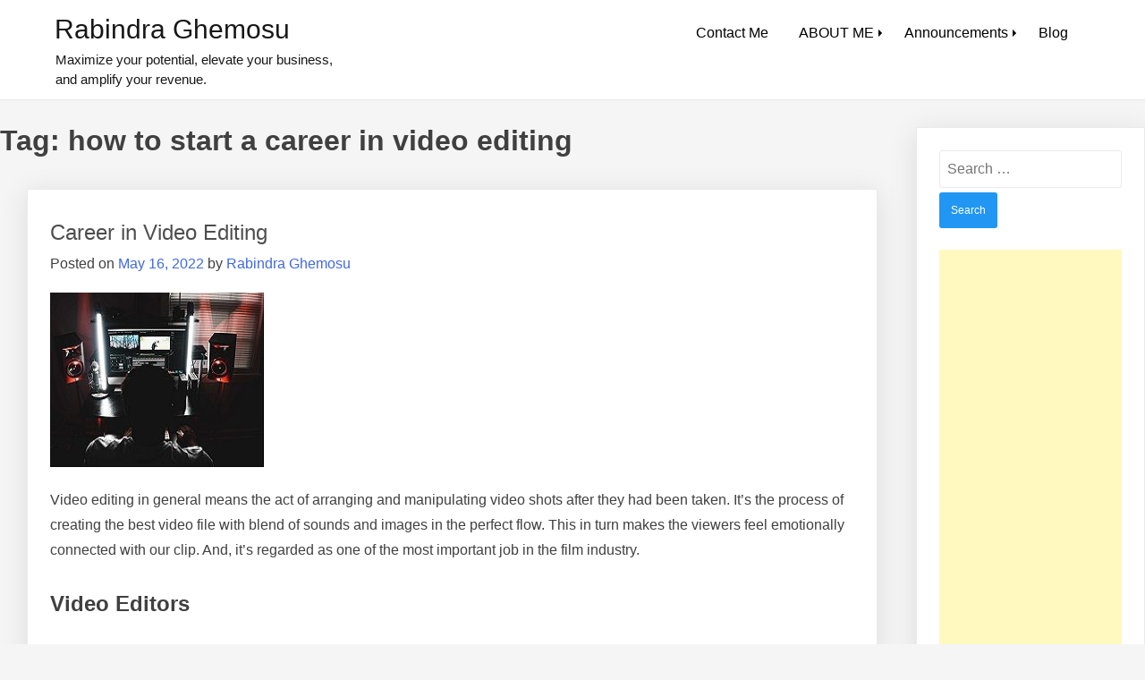

--- FILE ---
content_type: text/html; charset=utf-8
request_url: https://www.google.com/recaptcha/api2/aframe
body_size: 269
content:
<!DOCTYPE HTML><html><head><meta http-equiv="content-type" content="text/html; charset=UTF-8"></head><body><script nonce="pB1W1aHZtM7-kP0HFYiWjQ">/** Anti-fraud and anti-abuse applications only. See google.com/recaptcha */ try{var clients={'sodar':'https://pagead2.googlesyndication.com/pagead/sodar?'};window.addEventListener("message",function(a){try{if(a.source===window.parent){var b=JSON.parse(a.data);var c=clients[b['id']];if(c){var d=document.createElement('img');d.src=c+b['params']+'&rc='+(localStorage.getItem("rc::a")?sessionStorage.getItem("rc::b"):"");window.document.body.appendChild(d);sessionStorage.setItem("rc::e",parseInt(sessionStorage.getItem("rc::e")||0)+1);localStorage.setItem("rc::h",'1765964390862');}}}catch(b){}});window.parent.postMessage("_grecaptcha_ready", "*");}catch(b){}</script></body></html>